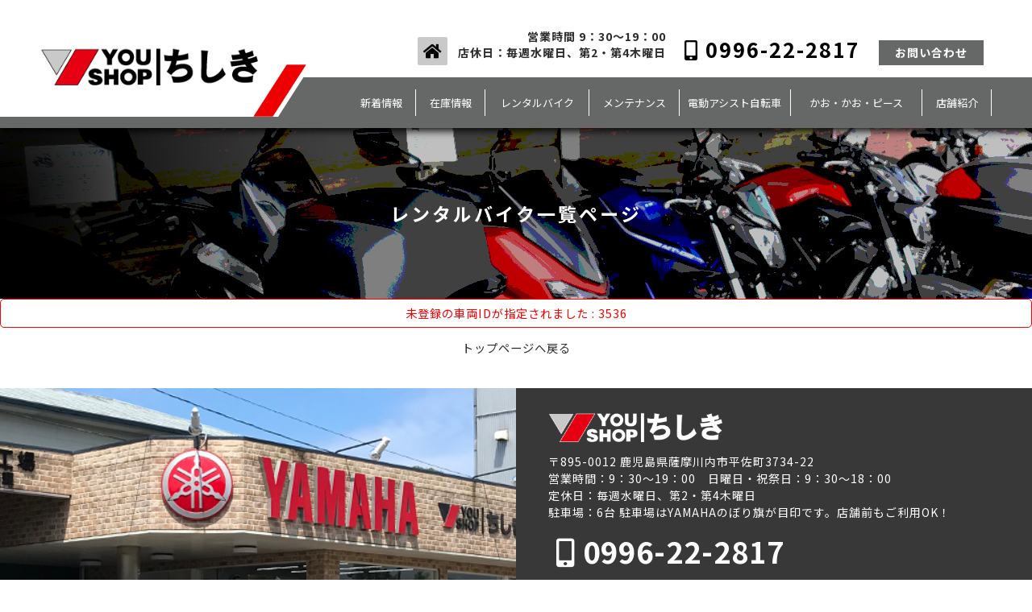

--- FILE ---
content_type: text/html; charset=UTF-8
request_url: https://ys-chishiki.com/booking-car/?vid=3536&ym=1617235200
body_size: 8985
content:
<!DOCTYPE html>
<html lang="ja">

<head>
    <meta charset="UTF-8">
    <meta name="viewport" content="width=device-width, initial-scale=1">
    <meta name="copyright" content="YOUSHOPちしき">
<meta name="description" content="北薩地区でヤマハバイク・オートバイのことなら、YOU SHOP ちしきへ。ユーショップちしきはヤマハスポーツバイク正規取扱店、ヤマハオフロードコンペティション正規取扱店、プレストオフィシャルショップ、電動自転車パス専門店です。"> 
<meta name="keywords" content="川内,バイク,オートバイ,YOU SHOP,ヤマハ,プレスト,ヤマハ逆車,海外モデル,スクーター,オフロードモデル,ユーショップちしき,YSちしき"> 
    <meta name="format-detection" content="telephone=no">
<link rel="icon" href="/img/favicon.ico">
<link rel="preconnect" href="https://fonts.gstatic.com">
<link href="https://fonts.googleapis.com/css2?family=Jost:ital,wght@0,100;0,200;0,300;0,400;0,500;0,600;0,700;0,800;0,900;1,100;1,200;1,300;1,400;1,500;1,600;1,700;1,800;1,900&family=Noto+Sans+JP:wght@100;300;400;500;700;900&display=swap" rel="stylesheet">
<link href="https://use.fontawesome.com/releases/v5.6.1/css/all.css" rel="stylesheet">

    

    <link rel="shortcut icon" href="https://ys-chishiki.com/wp-content/themes/mono-design/img/favicon.ico">
	  <link href="https://use.fontawesome.com/releases/v5.6.1/css/all.css" rel="stylesheet">
    <link href="/css/reset.css" rel="stylesheet" type="text/css" media="all" />
    <link href="/css/common.css" rel="stylesheet" type="text/css" />
    <link href="/css/style.css" rel="stylesheet" type="text/css" />
    
    <script src="//ajax.googleapis.com/ajax/libs/jquery/1.9.1/jquery.min.js"></script>
    <script type="text/javascript" src="/js/common.js"></script>
    <script type="text/javascript" src="/js/menu_fixed.js"></script>

<link rel="stylesheet" href="/wow/animate.css">
<script src="/wow/wow.js"></script>
<script>
    new WOW().init();
</script>
	<script>
 document.write('<link rel="stylesheet" href="css/style.css?ts=' + (new Date()).getTime() + '">');​
</script>
	
    
		<!-- All in One SEO 4.7.5.1 - aioseo.com -->
		<title>レンタルバイク一覧ページ | YOUSHOPちしきのホームページ</title>
		<meta name="robots" content="max-image-preview:large" />
		<link rel="canonical" href="https://ys-chishiki.com/booking-car/" />
		<meta name="generator" content="All in One SEO (AIOSEO) 4.7.5.1" />
		<meta property="og:locale" content="ja_JP" />
		<meta property="og:site_name" content="YOUSHOPちしきのホームページ | 鹿児島県薩摩川内市のバイクショップ＆電動自転車ヤマハパス専門店" />
		<meta property="og:type" content="article" />
		<meta property="og:title" content="レンタルバイク一覧ページ | YOUSHOPちしきのホームページ" />
		<meta property="og:url" content="https://ys-chishiki.com/booking-car/" />
		<meta property="article:published_time" content="2021-03-12T13:48:04+00:00" />
		<meta property="article:modified_time" content="2024-11-14T08:11:01+00:00" />
		<meta name="twitter:card" content="summary" />
		<meta name="twitter:title" content="レンタルバイク一覧ページ | YOUSHOPちしきのホームページ" />
		<meta name="google" content="nositelinkssearchbox" />
		<script type="application/ld+json" class="aioseo-schema">
			{"@context":"https:\/\/schema.org","@graph":[{"@type":"BreadcrumbList","@id":"https:\/\/ys-chishiki.com\/booking-car\/#breadcrumblist","itemListElement":[{"@type":"ListItem","@id":"https:\/\/ys-chishiki.com\/#listItem","position":1,"name":"\u5bb6","item":"https:\/\/ys-chishiki.com\/","nextItem":"https:\/\/ys-chishiki.com\/booking-car\/#listItem"},{"@type":"ListItem","@id":"https:\/\/ys-chishiki.com\/booking-car\/#listItem","position":2,"name":"\u30ec\u30f3\u30bf\u30eb\u30d0\u30a4\u30af\u4e00\u89a7\u30da\u30fc\u30b8","previousItem":"https:\/\/ys-chishiki.com\/#listItem"}]},{"@type":"Organization","@id":"https:\/\/ys-chishiki.com\/#organization","name":"YOUSHOP\u3061\u3057\u304d","description":"\u9e7f\u5150\u5cf6\u770c\u85a9\u6469\u5ddd\u5185\u5e02\u306e\u30d0\u30a4\u30af\u30b7\u30e7\u30c3\u30d7\uff06\u96fb\u52d5\u81ea\u8ee2\u8eca\u30e4\u30de\u30cf\u30d1\u30b9\u5c02\u9580\u5e97","url":"https:\/\/ys-chishiki.com\/","logo":{"@type":"ImageObject","url":"https:\/\/ys-chishiki.com\/wp-content\/uploads\/2021\/04\/logo.png","@id":"https:\/\/ys-chishiki.com\/booking-car\/#organizationLogo","width":321,"height":55},"image":{"@id":"https:\/\/ys-chishiki.com\/booking-car\/#organizationLogo"}},{"@type":"WebPage","@id":"https:\/\/ys-chishiki.com\/booking-car\/#webpage","url":"https:\/\/ys-chishiki.com\/booking-car\/","name":"\u30ec\u30f3\u30bf\u30eb\u30d0\u30a4\u30af\u4e00\u89a7\u30da\u30fc\u30b8 | YOUSHOP\u3061\u3057\u304d\u306e\u30db\u30fc\u30e0\u30da\u30fc\u30b8","inLanguage":"ja","isPartOf":{"@id":"https:\/\/ys-chishiki.com\/#website"},"breadcrumb":{"@id":"https:\/\/ys-chishiki.com\/booking-car\/#breadcrumblist"},"datePublished":"2021-03-12T22:48:04+09:00","dateModified":"2024-11-14T17:11:01+09:00"},{"@type":"WebSite","@id":"https:\/\/ys-chishiki.com\/#website","url":"https:\/\/ys-chishiki.com\/","name":"YOUSHOP\u3061\u3057\u304d\u306e\u30db\u30fc\u30e0\u30da\u30fc\u30b8","description":"\u9e7f\u5150\u5cf6\u770c\u85a9\u6469\u5ddd\u5185\u5e02\u306e\u30d0\u30a4\u30af\u30b7\u30e7\u30c3\u30d7\uff06\u96fb\u52d5\u81ea\u8ee2\u8eca\u30e4\u30de\u30cf\u30d1\u30b9\u5c02\u9580\u5e97","inLanguage":"ja","publisher":{"@id":"https:\/\/ys-chishiki.com\/#organization"}}]}
		</script>
		<!-- All in One SEO -->

<link rel='dns-prefetch' href='//cdnjs.cloudflare.com' />
<link rel='dns-prefetch' href='//s.w.org' />
		<script type="text/javascript">
			window._wpemojiSettings = {"baseUrl":"https:\/\/s.w.org\/images\/core\/emoji\/13.0.1\/72x72\/","ext":".png","svgUrl":"https:\/\/s.w.org\/images\/core\/emoji\/13.0.1\/svg\/","svgExt":".svg","source":{"concatemoji":"https:\/\/ys-chishiki.com\/wp-includes\/js\/wp-emoji-release.min.js?ver=5.7.1"}};
			!function(e,a,t){var n,r,o,i=a.createElement("canvas"),p=i.getContext&&i.getContext("2d");function s(e,t){var a=String.fromCharCode;p.clearRect(0,0,i.width,i.height),p.fillText(a.apply(this,e),0,0);e=i.toDataURL();return p.clearRect(0,0,i.width,i.height),p.fillText(a.apply(this,t),0,0),e===i.toDataURL()}function c(e){var t=a.createElement("script");t.src=e,t.defer=t.type="text/javascript",a.getElementsByTagName("head")[0].appendChild(t)}for(o=Array("flag","emoji"),t.supports={everything:!0,everythingExceptFlag:!0},r=0;r<o.length;r++)t.supports[o[r]]=function(e){if(!p||!p.fillText)return!1;switch(p.textBaseline="top",p.font="600 32px Arial",e){case"flag":return s([127987,65039,8205,9895,65039],[127987,65039,8203,9895,65039])?!1:!s([55356,56826,55356,56819],[55356,56826,8203,55356,56819])&&!s([55356,57332,56128,56423,56128,56418,56128,56421,56128,56430,56128,56423,56128,56447],[55356,57332,8203,56128,56423,8203,56128,56418,8203,56128,56421,8203,56128,56430,8203,56128,56423,8203,56128,56447]);case"emoji":return!s([55357,56424,8205,55356,57212],[55357,56424,8203,55356,57212])}return!1}(o[r]),t.supports.everything=t.supports.everything&&t.supports[o[r]],"flag"!==o[r]&&(t.supports.everythingExceptFlag=t.supports.everythingExceptFlag&&t.supports[o[r]]);t.supports.everythingExceptFlag=t.supports.everythingExceptFlag&&!t.supports.flag,t.DOMReady=!1,t.readyCallback=function(){t.DOMReady=!0},t.supports.everything||(n=function(){t.readyCallback()},a.addEventListener?(a.addEventListener("DOMContentLoaded",n,!1),e.addEventListener("load",n,!1)):(e.attachEvent("onload",n),a.attachEvent("onreadystatechange",function(){"complete"===a.readyState&&t.readyCallback()})),(n=t.source||{}).concatemoji?c(n.concatemoji):n.wpemoji&&n.twemoji&&(c(n.twemoji),c(n.wpemoji)))}(window,document,window._wpemojiSettings);
		</script>
		<style type="text/css">
img.wp-smiley,
img.emoji {
	display: inline !important;
	border: none !important;
	box-shadow: none !important;
	height: 1em !important;
	width: 1em !important;
	margin: 0 .07em !important;
	vertical-align: -0.1em !important;
	background: none !important;
	padding: 0 !important;
}
</style>
	<link rel='stylesheet' id='booking-car-css'  href='https://ys-chishiki.com/wp-content/plugins/mts-car-booking/src/MTSCarBooking/css/mtsrcb-booking-car.css?ver=5.7.1' type='text/css' media='all' />
<link rel='stylesheet' id='wp-block-library-css'  href='https://ys-chishiki.com/wp-includes/css/dist/block-library/style.min.css?ver=5.7.1' type='text/css' media='all' />
<link rel='stylesheet' id='biz-cal-style-css'  href='https://ys-chishiki.com/wp-content/plugins/biz-calendar/biz-cal.css?ver=2.2.0' type='text/css' media='all' />
<link rel='stylesheet' id='dashicons-css'  href='https://ys-chishiki.com/wp-includes/css/dashicons.min.css?ver=5.7.1' type='text/css' media='all' />
<link rel='stylesheet' id='to-top-css'  href='https://ys-chishiki.com/wp-content/plugins/to-top/public/css/to-top-public.css?ver=2.3' type='text/css' media='all' />
<link rel='stylesheet' id='fancybox-css'  href='https://ys-chishiki.com/wp-content/plugins/easy-fancybox/fancybox/1.5.4/jquery.fancybox.min.css?ver=5.7.1' type='text/css' media='screen' />
<script type='text/javascript' src='https://ys-chishiki.com/wp-includes/js/jquery/jquery.min.js?ver=3.5.1' id='jquery-core-js'></script>
<script type='text/javascript' src='https://ys-chishiki.com/wp-includes/js/jquery/jquery-migrate.min.js?ver=3.3.2' id='jquery-migrate-js'></script>
<script type='text/javascript' id='booking-car-js-extra'>
/* <![CDATA[ */
var localform = {"dateFormat":"Y\u5e74n\u6708j\u65e5 (D)","yearMonthFormat":"Y\u5e74n\u6708","week":["\u65e5","\u6708","\u706b","\u6c34","\u6728","\u91d1","\u571f"],"monthF":[],"monthM":[],"lang":"ja","ajaxurl":"https:\/\/ys-chishiki.com\/wp-admin\/admin-ajax.php","nonce":"f8079d9c18"};
/* ]]> */
</script>
<script type='text/javascript' src='https://ys-chishiki.com/wp-content/plugins/mts-car-booking/src/MTSCarBooking/js/booking-car.js?ver=5.7.1' id='booking-car-js'></script>
<script type='text/javascript' id='mts_assistance-js-before'>
var zipApiKey = '';
</script>
<script type='text/javascript' src='https://ys-chishiki.com/wp-content/plugins/mts-car-booking/src/MTSCarBooking/js/mts-assistance.js?ver=5.7.1' id='mts_assistance-js'></script>
<script type='text/javascript' id='biz-cal-script-js-extra'>
/* <![CDATA[ */
var bizcalOptions = {"holiday_title":"\u5e97\u4f11\u65e5","wed":"on","temp_holidays":"2021-05-01\r\n2021-05-02\r\n2021-05-03\r\n2021-05-04\r\n2021-05-05\r\n2021-07-04\r\n2021-08-12\r\n\r\n2021-08-13\r\n2021-08-14\r\n2021-08-15\r\n2021-10-31\r\n2021-11-23\r\n2021-12-30\r\n2021-12-31\r\n2022-01-01\r\n2022-01-02\r\n2022-01-03\r\n2022-01-18\r\n2022-04-09\r\n2022-05-01\r\n2022-05-02\r\n2022-05-03\r\n2022-05-04\r\n2022-05-05\r\n2023-05-06\r\n2023-05-07\r\n2022-08-13\r\n2022-08-14\r\n2022-08-15\r\n2022-08-16\r\n2022-08-17\r\n2022-09-18\r\n2022-10-08\r\n2022-10-09\r\n2022-11-06\r\n2022-12-06\r\n2022-12-18\r\n2022-12-29\r\n2022-12-30\r\n2022-12-31\r\n2023-01-01\r\n2023-01-02\r\n2023-01-03\r\n2023-02-23\r\n2023-04-08\r\n2023-05-04\r\n2023-05-05\r\n2023-05-06\r\n2023-05-07\r\n2023-06-22\r\n2023-06-29\r\n2023-08-13\r\n2023-08-14\r\n2023-08-15\r\n2023-10-08\r\n2023-10-19\r\n2023-10-26\r\n2023-11-02\r\n2023-11-05\r\n2023-12-01\r\n2023-12-02\r\n2023-12-29\r\n2023-12-30\r\n2023-12-31\r\n2024-01-01\r\n2024-01-02\r\n2024-01-03\r\n2024-01-04\r\n2024-04-21\r\n2024-05-02\r\n2024-05-03\r\n2024-05-04\r\n2024-05-05\r\n2024-05-06\r\n2024-07-11\r\n2024-07-25\r\n2024-08-13\r\n2024-08-08\r\n2024-08-15\r\n2024-08-16\r\n2024-08-12\r\n2024-08-13\r\n2024-08-15\r\n2024-08-16\r\n2024-08-22\r\n2024-09-12\r\n2024-09-26\r\n2024-10-06\r\n2024-10-10\r\n2024-10-24\r\n2024-11-14\r\n2024-11-17\r\n2024-11-28\r\n2024-12-12\r\n2024-12-29\r\n2024-12-30\r\n2024-12-31\r\n2025-01-02\r\n2025-01-03\r\n2025-01-04\r\n2025-01-23\r\n2025-02-13\r\n2025-02-27\r\n2025-03-13\r\n2025-03-27\r\n2025-04-10\r\n2025-04-13\r\n2025-04-24\r\n2025-05-01\r\n2025-05-02\r\n2025-05-03\r\n2025-05-04\r\n2025-05-05\r\n2025-05-06\r\n2025-05-22\r\n2025-06-01\r\n2025-06-12\r\n2025-06-26\r\n2025-07-10\r\n2025-07-24\r\n2025-08-14\r\n2025-08-15\r\n2025-08-16\r\n2025-08-28\r\n2025-09-11\r\n2025-09-25\r\n2025-10-05\r\n2025-10-09\r\n2025-10-23\r\n2025-11-13\r\n2025-11-16\r\n2025-11-27\r\n2025-12-11\r\n2025-12-29\r\n2025-12-30\r\n2025-12-31\r\n2026-01-01\r\n2026-01-02\r\n2026-01-03\r\n2026-01-04\r\n2026-01-22\r\n2026-02-12\r\n2026-02-26\r\n2026-03-12\r\n2026-03-26\r\n\r\n\r\n","temp_weekdays":"2021-08-11\r\n2022-01-05\r\n2022-12-28\r\n2023-01-04\r\n2023-12-27\r\n2025-03-27\r\n2025-04-30\r\n2025-05-07\r\n2026-01-07","eventday_title":"\u4e88\u7d04\u6574\u5099\u65e5","eventday_url":"","eventdays":"2021-04-08 \r\n2021-04-15\r\n2021-04-22\r\n2021-04-29\r\n2021-05-06\r\n2021-05-13\r\n2021-05-20\r\n2021-05-27\r\n2021-06-03\r\n2021-06-10\r\n2021-06-17\r\n2021-06-24\r\n2021-07-01\r\n2021-07-08\r\n2021-07-15\r\n2021-07-22\r\n2021-07-29\r\n2021-08-05\r\n\r\n2021-08-19\r\n2021-08-26\r\n2021-09-02\r\n2021-09-09\r\n2021-09-16\r\n2021-09-23\r\n2021-09-30\r\n2021-10-07\r\n2021-10-14\r\n2021-10-21\r\n2021-10-28\r\n2021-11-04\r\n2021-11-11\r\n2021-11-18\r\n2021-11-25\r\n2021-12-02\r\n2021-12-09\r\n2021-12-16\r\n2021-12-23\r\n2022-01-06\r\n2022-01-13\r\n2022-01-20\r\n2022-01-27\r\n2022-02-03\r\n2022-02-10\r\n2022-02-17\r\n2022-02-24\r\n2022-03-03\r\n2022-03-10\r\n2022-03-17\r\n2022-03-24\r\n2022-03-31\r\n2022-04-07\r\n2022-04-14\r\n2022-04-21\r\n2022-04-28\r\n2022-05-01\r\n2022-05-02\r\n2022-05-12\r\n2022-05-19\r\n2022-05-26\r\n2022-06-02\r\n2022-06-09\r\n2022-06-16\r\n2022-06-23\r\n2022-06-30\r\n2022-07-07\r\n2022-07-14\r\n2022-07-21\r\n2022-07-28\r\n2022-08-04\r\n2022-08-11\r\n2022-08-18\r\n2022-08-25\r\n2022-09-01\r\n2022-09-08\r\n2022-09-15\r\n2022-09-22\r\n2022-09-29\r\n2022-10-06\r\n2022-10-13\r\n2022-10-20\r\n2022-10-27\r\n2022-11-03\r\n2022-11-10\r\n2022-11-17\r\n2022-11-24\r\n2022-12-01\r\n2022-12-08\r\n2022-12-15\r\n2022-12-22\r\n2023-01-12\r\n2023-01-19\r\n2023-01-26\r\n2023-02-02\r\n2023-02-09\r\n2023-02-16\r\n2023-03-02\r\n2023-03-09\r\n2023-03-16\r\n2023-03-23\r\n2023-03-30\r\n2023-04-06\r\n2023-04-13\r\n2023-04-20\r\n2023-04-27\r\n2023-05-11\r\n2023-05-18\r\n2023-05-25\r\n2023-06-01\r\n2023-06-08\r\n2023-06-15\r\n2023-07-06\r\n2023-07-13\r\n2023-07-20\r\n2023-07-27\r\n2023-08-03\r\n2023-08-10\r\n2023-08-17\r\n2023-08-24\r\n2023-08-31\r\n2023-09-07\r\n2023-09-14\r\n2023-09-21\r\n2023-09-28\r\n2023-10-05\r\n2023-10-12\r\n2023-11-09\r\n2023-11-16\r\n2023-11-23\r\n2023-11-30\r\n2023-12-07\r\n2023-12-14\r\n2023-12-21\r\n2023-12-28\r\n2024-01-11\r\n2024-01-18\r\n2024-01-25\r\n2024-02-01\r\n2024-02-08\r\n2024-02-15\r\n2024-02-22\r\n2024-02-29\r\n2024-03-07\r\n2024-03-14\r\n2024-03-21\r\n2024-03-28\r\n2024-04-04\r\n2024-04-11\r\n2024-04-18\r\n2024-04-25\r\n2024-05-09\r\n2024-05-16\r\n2024-05-23\r\n2024-05-30\r\n2024-06-06\r\n2024-06-13\r\n2024-06-20\r\n2024-06-27\r\n2024-07-04\r\n2024-07-18\r\n2024-08-01\r\n2024-08-29\r\n2024-09-05\r\n2024-09-19\r\n2024-10-03\r\n2024-10-17\r\n2024-10-31\r\n2024-11-07\r\n2024-11-21\r\n2024-12-05\r\n2024-12-19\r\n2025-01-16\r\n2025-01-30\r\n2025-02-06\r\n2025-02-20\r\n2025-03-06\r\n2025-03-20\r\n2025-03-27\r\n2025-04-03\r\n2025-04-17\r\n2025-05-15\r\n2025-05-29\r\n2025-06-05\r\n2025-06-19\r\n2025-07-03\r\n2025-07-17\r\n2025-07-31\r\n2025-08-07\r\n2025-08-21\r\n2025-09-04\r\n2025-09-18\r\n2025-10-02\r\n2025-10-16\r\n2025-10-30\r\n2025-11-06\r\n2025-11-20\r\n2025-12-04\r\n2025-12-18\r\n2026-01-08\r\n2026-01-15\r\n2026-01-29\r\n2026-02-05\r\n2026-02-19\r\n2026-03-05\r\n2026-03-19","month_limit":"\u5e74\u5ea6\u5185","nextmonthlimit":"12","prevmonthlimit":"12","plugindir":"https:\/\/ys-chishiki.com\/wp-content\/plugins\/biz-calendar\/","national_holiday":""};
/* ]]> */
</script>
<script type='text/javascript' src='https://ys-chishiki.com/wp-content/plugins/biz-calendar/calendar.js?ver=2.2.0' id='biz-cal-script-js'></script>
<script type='text/javascript' id='to-top-js-extra'>
/* <![CDATA[ */
var to_top_options = {"scroll_offset":"100","icon_opacity":"90","style":"icon","icon_type":"dashicons-arrow-up-alt2","icon_color":"#ffffff","icon_bg_color":"#0a0000","icon_size":"50","border_radius":"0","image":"http:\/\/ys-chishiki.com\/wp-content\/plugins\/to-top\/admin\/images\/default.png","image_width":"65","image_alt":"","location":"bottom-right","margin_x":"20","margin_y":"20","show_on_admin":"0","enable_autohide":"0","autohide_time":"2","enable_hide_small_device":"0","small_device_max_width":"640","reset":"0"};
/* ]]> */
</script>
<script async type='text/javascript' src='https://ys-chishiki.com/wp-content/plugins/to-top/public/js/to-top-public.js?ver=2.3' id='to-top-js'></script>
<script type='text/javascript' src='//cdnjs.cloudflare.com/ajax/libs/jquery-easing/1.4.1/jquery.easing.min.js?ver=5.7.1' id='jquery-easing-js'></script>
<link rel="https://api.w.org/" href="https://ys-chishiki.com/wp-json/" /><link rel="alternate" type="application/json" href="https://ys-chishiki.com/wp-json/wp/v2/pages/2796" /><link rel="EditURI" type="application/rsd+xml" title="RSD" href="https://ys-chishiki.com/xmlrpc.php?rsd" />
<link rel="wlwmanifest" type="application/wlwmanifest+xml" href="https://ys-chishiki.com/wp-includes/wlwmanifest.xml" /> 
<meta name="generator" content="WordPress 5.7.1" />
<link rel='shortlink' href='https://ys-chishiki.com/?p=2796' />
<link rel="alternate" type="application/json+oembed" href="https://ys-chishiki.com/wp-json/oembed/1.0/embed?url=https%3A%2F%2Fys-chishiki.com%2Fbooking-car%2F" />
<link rel="alternate" type="text/xml+oembed" href="https://ys-chishiki.com/wp-json/oembed/1.0/embed?url=https%3A%2F%2Fys-chishiki.com%2Fbooking-car%2F&#038;format=xml" />
<link rel="icon" href="https://ys-chishiki.com/wp-content/uploads/2021/04/favicon.ico" sizes="32x32" />
<link rel="icon" href="https://ys-chishiki.com/wp-content/uploads/2021/04/favicon.ico" sizes="192x192" />
<link rel="apple-touch-icon" href="https://ys-chishiki.com/wp-content/uploads/2021/04/favicon.ico" />
<meta name="msapplication-TileImage" content="https://ys-chishiki.com/wp-content/uploads/2021/04/favicon.ico" />
<!-- To Top Custom CSS --><style type='text/css'>#to_top_scrollup {font-size: 50px; width: 50px; height: 50px;background-color: #0a0000;-webkit-border-radius: 0%; -moz-border-radius: 0%; border-radius: 0%;opacity: 0.9;}</style>	
	
</head>

<body>


<div id="wrap">

        <header>
		    <div class="top">
		        <div class="logo">
                    <h1>
                    <a href="/"><img src="/img/common/logo.png" alt="YOU SHOPちしき"></a>
                    </h1>
                    <div class="rline"></div>
                </div>
                <div class="contact">
          <span><a href="/"><i class="fas fa-home"></i></a></span>
					<span>営業時間 9：30～19：00<br/>店休日：毎週水曜日、第2・第4木曜日</span>
					<span><a href="tel:0996-22-2817"><i class="fas fa-mobile-alt"></i> 0996-22-2817</a></span>
          <span><a href="/contact/">お問い合わせ</a></span>
				</div><!-- /.contact -->
		    </div><!-- /.top -->

            <div class="menu">
				<div class="inner">
                    <nav>
                      <ul>
						  <li><a href="/news/">新着情報</a></li>
                          <li><a href="/special/">在庫情報</a></li>
						  <li><a href="/rental_bike/">レンタルバイク</a></li>
                          <li><a href="/maintenance/">メンテナンス</a></li>
                          <li><a href="/electric_bicycle/">電動アシスト自転車</a></li>
						  <li><a href="/blog/">かお・かお・ピース</a></li>
                          <li><a href="/shop/">店舗紹介</a></li>
						  <li><a href="/contact/">お問い合わせ</a></li>
                      </ul>
                    </nav>
                </div><!-- /.inner -->
            </div><!--/.menu-->
			<div class="sp_nav"></div>
	    </header>

                        <div class="content_title bg_booking-car">
            <div class="inner">
                <h2>レンタルバイク一覧ページ</h2>
            </div><!-- /.inner -->
        </div><!-- /.content_title -->
        
	<main>
				
			        <div id="mtsrcb-form-abort">
<div id="mts-message-pane" class="error">未登録の車両IDが指定されました : 3536</div>
<div id="mtsrcb-abort-text"><a href="https://ys-chishiki.com">トップページへ戻る</a></div>        </div>


		
			</main>

<footer>
    <div class="shop_info">
        <div class="map">
			<img src="/img/common/footer_shop_img3.png" alt="ＹＯＵ ＳＨＯＰ ちしき">
        </div><!-- /.map -->
        <div class="txt">

            <img src="/img/common/footer_logo.png" alt="ＹＯＵ ＳＨＯＰ ちしき">
            <p>〒895-0012 鹿児島県薩摩川内市平佐町3734-22</p>
			<p>営業時間：9：30～19：00　日曜日・祝祭日：9：30～18：00</p>

			<p>定休日：毎週水曜日、第2・第4木曜日</p>
			<p>駐車場：6台 駐車場はYAMAHAのぼり旗が目印です。店舗前もご利用OK！</p>
			<p class="footer_contact_tel"><i class="fas fa-mobile-alt"></i> <a href="tel:0996222817">0996-22-2817</a></p>
			<a href="/contact/"><p class="footer_contact_btn">お問い合わせ</p></a>
			<h4>［営業時間等について］</h4>
			<p class="shop_info_precautions">※営業日や休業日につきましては、店頭に営業カレンダーを掲示すると共にHPやSNSでもお知らせする予定です。</p>
<h4>［修理、点検等の整備受付について］</h4>
<p class="shop_info_precautions">木曜日は予定整備業務とさせていただきます。当日の整備受付は対応できません。ただし緊急を要する場合はこの限りではありません。また、修理や点検整備につきましては、可能な限り来店希望をお電話でご連絡いただけると助かります。<br>感染拡大防止や待ち時間の解消等にご協力賜ります様お願い申し上げます。</p>
        </div><!-- /.txt -->
    </div><!-- /.shop_info -->
	<div class="map">
    <iframe src="https://www.google.com/maps/embed?pb=!1m14!1m8!1m3!1d6780.368503738709!2d130.319393!3d31.819975000000003!3m2!1i1024!2i768!4f13.1!3m3!1m2!1s0x0%3A0x0!2zMzHCsDQ5JzExLjkiTiAxMzDCsDE5JzA5LjgiRQ!5e0!3m2!1sja!2sus!4v1581425834965!5m2!1sja!2sus" width="100%" height="350" frameborder="0" style="border:0;" allowfullscreen=""></iframe>
	</div>
    <div class="bottom">
        <div class="snav">
            <ul>
						  <li><a href="/news/">新着情報</a></li>
                          <li><a href="/special/">在庫情報</a></li>
						  <li><a href="/rental_bike/">レンタルバイク</a></li>
                          <li><a href="/maintenance/">メンテナンス</a></li>
				<li><a href="/electric_bicycle/">電動アシスト自転車</a></li>
						  <li><a href="/blog/">かお・かお・ピース</a></li>
                          <li><a href="/shop/">店舗紹介</a></li>
				<li><a href="/privacy/">プライバシーポリシー</a></li>
				<li><a href="/low/">特定商取引</a></li>
            </ul>
        </div><!-- /.snav -->
    </div><!-- /.bottom -->
	<div class="copyright">
		<img src="/img/common/footer_logo.png" alt="ＹＯＵ ＳＨＯＰ ちしき">
		        <div class="cr">
            Copyright©2025 YOU SHOP CHISHIKI CO., LTD. JAPAN All rights reserved.
        </div><!-- /.cr -->
	</div>

</footer>

</div>
<!-- /#wrap -->


<span aria-hidden="true" id="to_top_scrollup" class="dashicons dashicons-arrow-up-alt2"><span class="screen-reader-text">上にスクロール</span></span><script type='text/javascript' src='https://ys-chishiki.com/wp-content/plugins/easy-fancybox/fancybox/1.5.4/jquery.fancybox.min.js?ver=5.7.1' id='jquery-fancybox-js'></script>
<script type='text/javascript' id='jquery-fancybox-js-after'>
var fb_timeout, fb_opts={'autoScale':true,'showCloseButton':true,'margin':20,'pixelRatio':'false','centerOnScroll':false,'enableEscapeButton':true,'overlayShow':true,'hideOnOverlayClick':true,'minVpHeight':320,'disableCoreLightbox':'true','enableBlockControls':'true','fancybox_openBlockControls':'true' };
if(typeof easy_fancybox_handler==='undefined'){
var easy_fancybox_handler=function(){
jQuery([".nolightbox","a.wp-block-file__button","a.pin-it-button","a[href*='pinterest.com\/pin\/create']","a[href*='facebook.com\/share']","a[href*='twitter.com\/share']"].join(',')).addClass('nofancybox');
jQuery('a.fancybox-close').on('click',function(e){e.preventDefault();jQuery.fancybox.close()});
/* IMG */
						var unlinkedImageBlocks=jQuery(".wp-block-image > img:not(.nofancybox,figure.nofancybox>img)");
						unlinkedImageBlocks.wrap(function() {
							var href = jQuery( this ).attr( "src" );
							return "<a href='" + href + "'></a>";
						});
var fb_IMG_select=jQuery('a[href*=".jpg" i]:not(.nofancybox,li.nofancybox>a,figure.nofancybox>a),area[href*=".jpg" i]:not(.nofancybox),a[href*=".jpeg" i]:not(.nofancybox,li.nofancybox>a,figure.nofancybox>a),area[href*=".jpeg" i]:not(.nofancybox),a[href*=".png" i]:not(.nofancybox,li.nofancybox>a,figure.nofancybox>a),area[href*=".png" i]:not(.nofancybox),a[href*=".webp" i]:not(.nofancybox,li.nofancybox>a,figure.nofancybox>a),area[href*=".webp" i]:not(.nofancybox)');
fb_IMG_select.addClass('fancybox image').attr('rel','gallery');
jQuery('a.fancybox,area.fancybox,.fancybox>a').each(function(){jQuery(this).fancybox(jQuery.extend(true,{},fb_opts,{'transition':'elastic','transitionIn':'elastic','easingIn':'easeOutBack','transitionOut':'elastic','easingOut':'easeInBack','opacity':false,'hideOnContentClick':false,'titleShow':true,'titlePosition':'over','titleFromAlt':true,'showNavArrows':true,'enableKeyboardNav':true,'cyclic':false,'mouseWheel':'true'}))});
};};
var easy_fancybox_auto=function(){setTimeout(function(){jQuery('a#fancybox-auto,#fancybox-auto>a').first().trigger('click')},1000);};
jQuery(easy_fancybox_handler);jQuery(document).on('post-load',easy_fancybox_handler);
jQuery(easy_fancybox_auto);
</script>
<script type='text/javascript' src='https://ys-chishiki.com/wp-content/plugins/easy-fancybox/vendor/jquery.mousewheel.min.js?ver=3.1.13' id='jquery-mousewheel-js'></script>
<script type='text/javascript' src='https://ys-chishiki.com/wp-includes/js/wp-embed.min.js?ver=5.7.1' id='wp-embed-js'></script>
				<script type="text/javascript">
					jQuery.noConflict();
					(
						function ( $ ) {
							$( function () {
								$( "area[href*=\\#],a[href*=\\#]:not([href=\\#]):not([href^='\\#tab']):not([href^='\\#quicktab']):not([href^='\\#pane'])" ).click( function () {
									if ( location.pathname.replace( /^\//, '' ) == this.pathname.replace( /^\//, '' ) && location.hostname == this.hostname ) {
										var target = $( this.hash );
										target = target.length ? target : $( '[name=' + this.hash.slice( 1 ) + ']' );
										if ( target.length ) {
											$( 'html,body' ).animate( {
												scrollTop: target.offset().top - 20											},900 , 'easeInQuint' );
											return false;
										}
									}
								} );
							} );
						}
					)( jQuery );
				</script>
			</body>
</html>


--- FILE ---
content_type: text/css
request_url: https://ys-chishiki.com/css/common.css
body_size: 837
content:
@charset "UTF-8";
/*-------------------------------
ディフォルト設定
---------------------------------*/
html {
  width: 100%; }

body {
  background: #fff;
  margin: 0px;
  padding: 0px;
  text-align: center;
  font-size: 0.9em;
  line-height: 1.4em;
  color: #2d2d2d;
  font-family: 'Noto Sans JP', sans-serif;
  letter-spacing: 1px; }

/*text link（サイト全体のメイン文字カラー）
-------------------------------- */
a:link {
  color: #2d2d2d;
  text-decoration: none; }

a:visited {
  color: #2d2d2d; }

a:hover {
  color: #2d2d2d; }

a:active {
  color: #2d2d2d; }

/*clear（属性解除）
------------------------*/
/*mb
------------------------*/
.mb10 {
  margin-bottom: 10px; }

.mb20 {
  margin-bottom: 20px; }

.mb30 {
  margin-bottom: 30px; }

.mb40 {
  margin-bottom: 40px; }

/*img
------------------------*/
* img {
  border: none;
  margin: 0px;
  padding: 0px;
  vertical-align: bottom;
  max-width: 100%;
  height: auto; }

* {
  box-sizing: border-box; }

input[type="submit"], input[type="button"] {
  border-radius: 0;
  -webkit-box-sizing: content-box;
  -webkit-appearance: button;
  appearance: button;
  border: none;
  box-sizing: border-box;
  cursor: pointer; }

input[type="submit"]::-webkit-search-decoration, input[type="button"]::-webkit-search-decoration {
  display: none; }

input[type="submit"]::focus, input[type="button"]::focus {
  outline-offset: -2px; }

select {
  -webkit-appearance: none;
  -moz-appearance: none;
  appearance: none;
  border: none;
  outline: none;
  background: transparent; }

button, input[type="submit"] {
  -webkit-appearance: none;
  -moz-appearance: none;
  appearance: none;
  padding: 0;
  border: none;
  outline: none;
  background: transparent; }

input[type="radio"] {
  display: none; }

input[type="radio"]:checked + label {
  background: #ff0000; }

.codiv_19_news {
  width: fit-content;
  margin: 30px auto 10px;
  padding: 10px 20px 11px;
  background: #fff;
  border: 2px solid #f00; }
  @media screen and (max-width: 640px) {
    .codiv_19_news {
      margin: 15px auto 10px;
      padding: 10px 10px 11px;
      border: 2px solid #f00; } }
  .codiv_19_news:hover {
    background: #f00;
    color: #fff;
    transition: all .5s; }
  .codiv_19_news a {
    color: #f00;
    width: auto;
    text-align: center;
    font-size: 24px;
    border-radius: 5px;
    font-weight: 700;
    line-height: 1.3; }
    @media screen and (max-width: 640px) {
      .codiv_19_news a {
        text-align: center;
        font-size: 16px; } }
    .codiv_19_news a:hover {
      color: #fff; }


--- FILE ---
content_type: text/css
request_url: https://ys-chishiki.com/css/style.css
body_size: 7118
content:
@charset "UTF-8";
/*---------------------------
wrap
----------------------------*/
#wrap {
  width: 100%;
  margin: 0px;
  padding: 0px;
  overflow-x: hidden; }
  @media only screen and (min-width: 641px) and (max-width: 768px) {
    #wrap {
      /*tablet*/
      overflow: hidden; } }
  @media screen and (max-width: 640px) {
    #wrap {
      /*sp*/
      overflow: hidden; } }

/*---------------------------
header
----------------------------*/
header {
  margin: 0px;
  padding: 0;
  font-size: 10px;
  text-align: left;
  background: #fff;
  position: relative;
  background: #fff;
  z-index: 10000; }
  @media screen and (max-width: 768px) {
    header {
      /*sp*/
      display: block;
      height: 70px;
      background: #505050; } }
  header .top {
    position: relative;
    max-width: 1200px;
    padding: 0px 10px;
    margin: auto;
    display: -webkit-flex;
    display: flex;
    flex-wrap: wrap;
    -webkit-justify-content: flex-end;
    justify-content: flex-end; }
    @media screen and (max-width: 768px) {
      header .top {
        /*sp*/
        width: 100%; } }
    header .top .logo {
      position: absolute;
      top: 0;
      left: 0;
      background: #fff;
      width: 305px;
      height: 125px;
      display: -webkit-flex;
      display: flex;
      flex-wrap: wrap;
      -webkit-justify-content: center;
      justify-content: flex-start;
      align-items: center;
      z-index: 100; }
      @media only screen and (min-width: 959px) and (max-width: 1199px) {
        header .top .logo {
          /*tablet*/
          width: 160px; } }
      @media only screen and (min-width: 768px) and (max-width: 958px) {
        header .top .logo {
          /*tablet*/
          width: 26%;
          height: 60px;
          padding: 0px 20px 0px 0px; } }
      @media screen and (min-width: 501px) and (max-width: 767px) {
        header .top .logo {
          /*sp*/
          width: 330px;
          height: 60px; } }
      @media screen and (max-width: 500px) {
        header .top .logo {
          /*sp*/
          width: 55%;
          height: 60px; } }
      header .top .logo img {
        width: 290px;
        height: auto;
        padding: 0px 10px; }
        @media only screen and (min-width: 501px) and (max-width: 768px) {
          header .top .logo img {
            /*sp*/
            width: 80%; } }
        @media screen and (max-width: 500px) {
          header .top .logo img {
            /*sp*/
            width: 90%; } }
      header .top .logo .rline {
        position: absolute;
        bottom: 0;
        right: -35px;
        display: block;
        width: 66px;
        height: 65px;
        z-index: 1000;
        background: url(../img/common/red_line.png) no-repeat center;
        background-size: 100% 100%; }
        @media only screen and (min-width: 641px) and (max-width: 768px) {
          header .top .logo .rline {
            /*tablet*/
            display: none; } }
        @media screen and (max-width: 768px) {
          header .top .logo .rline {
            /*sp*/
            display: block; } }
      header .top .logo::before {
        content: "";
        display: block;
        width: 1170px;
        height: 125px;
        position: absolute;
        top: 0;
        left: -1170px;
        background: #fff; }
        @media screen and (max-width: 768px) {
          header .top .logo::before {
            /*sp*/
            display: none; } }
      header .top .logo::after {
        content: "";
        display: block;
        width: 0;
        height: 0;
        border-style: solid;
        border-width: 125px 80px 0 0;
        border-color: #fff transparent transparent transparent;
        position: absolute;
        top: 0;
        right: -80px; }
        @media screen and (max-width: 768px) {
          header .top .logo::after {
            /*sp*/
            border-width: 60px 40px 0 0;
            right: -40px; } }
        @media only screen and (min-width: 769px) and (max-width: 958px) {
          header .top .logo::after {
            /*tablet*/
            display: none; } }
    header .top .contact {
      position: relative;
      width: 820px;
      margin-right: 0px;
      margin-left: auto;
      padding: 1.5em 0;
      background: #fff;
      text-align: end;
      z-index: 100; }
      header .top .contact p {
        position: absolute;
        font-size: 1.5em; }
      @media only screen and (min-width: 641px) and (max-width: 768px) {
        header .top .contact {
          /*tablet*/
          width: 70%; } }
      @media screen and (max-width: 768px) {
        header .top .contact {
          /*sp*/
          display: none; } }
      @media only screen and (min-width: 769px) and (max-width: 958px) {
        header .top .contact img {
          /*tablet*/
          width: 45%; } }
      header .top .contact span {
        display: inline-block;
        text-align: right;
        font-size: 1.4em;
        margin: 0px 10px; }
        @media only screen and (min-width: 769px) and (max-width: 958px) {
          header .top .contact span {
            /*tablet*/
            margin: 0px 5px; } }
        header .top .contact span:nth-of-type(1) {
          font-size: 2.0em;
          font-weight: bold;
          margin: -10px 0px 0px 0px;
          letter-spacing: 0px;
          border-radius: 2px;
          padding: 7px 7px 7px 7px;
          background-color: #c9c9ca; }
          @media only screen and (min-width: 769px) and (max-width: 958px) {
            header .top .contact span:nth-of-type(1) {
              /*tablet*/
              font-size: 15px;
              padding: 5px 7px; } }
          header .top .contact span:nth-of-type(1) a {
            color: #000000; }
            header .top .contact span:nth-of-type(1) a:hover {
              color: #fff;
              transition: all .5s; }
        header .top .contact span:nth-of-type(2) {
          font-size: 1.4em;
          font-weight: bold;
          letter-spacing: 1px; }
          @media only screen and (min-width: 769px) and (max-width: 958px) {
            header .top .contact span:nth-of-type(2) {
              /*tablet*/
              font-size: 12px;
              letter-spacing: 0px; } }
        header .top .contact span:nth-of-type(3) a {
          color: #000;
          font-weight: bold;
          font-size: 1.8em;
          vertical-align: bottom;
          letter-spacing: 2px; }
          @media only screen and (min-width: 769px) and (max-width: 958px) {
            header .top .contact span:nth-of-type(3) a {
              /*tablet*/
              font-size: 16px;
              letter-spacing: 1px; } }
          header .top .contact span:nth-of-type(3) a:hover {
            color: #333;
            transition: all .5s; }
        header .top .contact span:nth-of-type(4) {
          padding: 5px 20px 6px 20px;
          color: #fff;
          font-weight: bold;
          background-color: #666767; }
          header .top .contact span:nth-of-type(4) a {
            color: #fff; }
            header .top .contact span:nth-of-type(4) a:hover {
              color: #333;
              transition: all .5s; }
      header .top .contact .other_logo {
        position: absolute;
        top: 0;
        left: 0;
        padding-top: 0.5em;
        left: 30px; }
        header .top .contact .other_logo a {
          display: inline-block;
          vertical-align: middle; }
          header .top .contact .other_logo a:nth-of-type(1) img {
            width: 140px;
            height: auto;
            margin-right: 20px; }
            @media only screen and (min-width: 641px) and (max-width: 768px) {
              header .top .contact .other_logo a:nth-of-type(1) img {
                /*tablet*/
                width: 100px; } }
          header .top .contact .other_logo a:nth-of-type(2) img {
            width: 60px;
            height: auto; }
            @media only screen and (min-width: 641px) and (max-width: 768px) {
              header .top .contact .other_logo a:nth-of-type(2) img {
                /*tablet*/
                width: 45px; } }
  header .menu {
    background: #666767;
    padding: 10px 0px; }
    @media screen and (max-width: 768px) {
      header .menu {
        /*sp*/
        display: none;
        padding: 0px 0px;
        height: 100vh; } }
    header .menu .inner {
      max-width: 1200px;
      padding: 0px 10px; }
  header .sp_nav {
    display: none; }
    @media screen and (max-width: 768px) {
      header .sp_nav {
        /*sp*/
        display: block;
        width: auto;
        height: auto;
        /* background: url(../img/common/sp_nav_bg.png); */
        /* background-repeat: no-repeat; */
        /* background-size: 100%; */
        /* background-position: center center; */
        position: absolute;
        top: 25px;
        right: 25px; } }
    @media screen and (max-width: 768px) {
      header .sp_nav:after {
        content: "MENU";
        color: #505050;
        background: #ffffff;
        font-size: 16px;
        font-weight: 900;
        border: 1px solid #686868;
        padding: 12px 12px 11px; } }

/*---------------------------
nav
-----------------------------*/
nav {
  width: 860px;
  margin-left: auto;
  margin-right: 0px; }
  @media screen and (max-width: 768px) {
    nav {
      /*sp*/
      width: 100%;
      padding-top: 100px;
      margin-right: 0px; } }

nav ul {
  width: 100%;
  margin: 0 10px 0 auto;
  display: block;
  padding: 0px;
  margin: 0px;
  display: -webkit-flex;
  display: flex;
  flex-wrap: wrap;
  justify-content: flex-end;
  align-items: center; }
  @media only screen and (min-width: 769px) and (max-width: 1050px) {
    nav ul {
      width: 100%;
      max-width: 100%;
      display: block;
      text-align: center;
      justify-content: center;
      margin: 0 auto; } }
  @media screen and (max-width: 768px) {
    nav ul {
      /*sp*/
      padding: 0px; } }

nav li {
  width: 20%;
  list-style: none;
  display: inline-block;
  margin: 0px;
  letter-spacing: normal;
  font-size: 13px;
  border-right: 1px #fff solid;
  padding: 0px 0px 0px 0px;
  margin: 5px 0px; }
  @media only screen and (min-width: 769px) and (max-width: 958px) {
    nav li {
      /*tablet*/
      font-size: 12px; } }
  @media only screen and (min-width: 959px) and (max-width: 1199px) {
    nav li {
      /*tablet*/ } }
  @media screen and (max-width: 768px) {
    nav li {
      /*sp*/
      width: 100%;
      border-right: 0px #fff solid; } }
  nav li a {
    text-decoration: none;
    padding: 0.5em 0.5em;
    text-align: center;
    display: block;
    color: #fff; }
    @media screen and (max-width: 768px) {
      nav li a {
        /*sp*/
        display: block;
        padding: 1.0rem;
        font-size: 1.0rem;
        border-bottom: 1px solid #828080; } }
    nav li a:hover {
      color: #000;
      opacity: 0.5;
      transition: all .5s; }
      @media screen and (max-width: 768px) {
        nav li a:hover {
          /*sp*/
          border-radius: 0px; } }
    @media screen and (max-width: 768px) {
      nav li a.on {
        /*sp*/
        border-radius: 0px; } }
    nav li a:link, nav li a:visited {
      color: #fff; }
  nav li:nth-of-type(1) {
    width: 10%; }
    @media only screen and (min-width: 769px) and (max-width: 958px) {
      nav li:nth-of-type(1) {
        /*tablet*/
        border-left: 1px #fff solid; } }
    @media screen and (max-width: 768px) {
      nav li:nth-of-type(1) {
        /*sp*/
        width: 100%; } }
  nav li:nth-of-type(2) {
    width: 10%; }
    @media screen and (max-width: 768px) {
      nav li:nth-of-type(2) {
        /*sp*/
        width: 100%; } }
  nav li:nth-of-type(3) {
    width: 15%; }
    @media only screen and (min-width: 769px) and (max-width: 958px) {
      nav li:nth-of-type(3) {
        /*tablet*/
        width: 12%; } }
    @media screen and (max-width: 768px) {
      nav li:nth-of-type(3) {
        /*sp*/
        width: 100%; } }
  nav li:nth-of-type(4) {
    width: 13%; }
    @media only screen and (min-width: 769px) and (max-width: 958px) {
      nav li:nth-of-type(4) {
        /*tablet*/
        width: 11%; } }
    @media screen and (max-width: 768px) {
      nav li:nth-of-type(4) {
        /*sp*/
        width: 100%; } }
  nav li:nth-of-type(5) {
    width: 16%; }
    @media screen and (max-width: 768px) {
      nav li:nth-of-type(5) {
        /*sp*/
        width: 100%; } }
  nav li:nth-of-type(6) {
    width: 19%; }
    @media screen and (max-width: 768px) {
      nav li:nth-of-type(6) {
        /*sp*/
        width: 100%; } }
  nav li:nth-of-type(7) {
    width: 10%; }
    @media screen and (max-width: 768px) {
      nav li:nth-of-type(7) {
        /*sp*/
        width: 100%; } }
  @media screen and (min-width: 769px) {
    nav li:nth-of-type(8) {
      display: none; } }

/*---------------------------
footer
---------------------------*/
footer {
  width: 100%;
  margin: 0px;
  text-align: center;
  padding: 40px 0px 0px 0px; }
  @media screen and (max-width: 768px) {
    footer {
      /*sp*/
      padding: 0px 0px 0px 0px; } }
  footer .shop_info {
    background: #383838;
    display: -webkit-flex;
    display: flex;
    flex-wrap: wrap;
    -webkit-justify-content: space-between; }
    footer .shop_info .map {
      width: 50%;
      line-height: 1.0em; }
      @media screen and (max-width: 958px) {
        footer .shop_info .map {
          /*sp*/
          width: 100%;
          height: auto; } }
      footer .shop_info .map img {
        width: 100% !important;
        height: 500px;
        object-fit: cover; }
        @media screen and (max-width: 768px) {
          footer .shop_info .map img {
            /*sp*/
            width: 100%;
            height: auto; } }
    footer .shop_info .txt {
      position: relative;
      width: 50%;
      max-width: 600px;
      height: 500px;
      padding: 10px 20px 10px 40px;
      background: #383838;
      text-align: left;
      color: #fff;
      line-height: 1.5;
      margin: 0 auto 0 0; }
      @media only screen and (min-width: 641px) and (max-width: 958px) {
        footer .shop_info .txt {
          /*sp*/
          width: 80%;
          height: 100%;
          max-width: initial;
          margin: 20px auto; } }
      @media screen and (max-width: 768px) {
        footer .shop_info .txt {
          /*sp*/
          width: auto;
          height: 100%;
          margin: 0 auto;
          padding: 20px;
          text-align: center; } }
      footer .shop_info .txt img {
        width: 40%;
        margin: 20px 0px 0px 0px; }
        @media screen and (max-width: 958px) {
          footer .shop_info .txt img {
            /*sp*/
            width: auto; } }
      footer .shop_info .txt h2 {
        padding: 0px 0px 5px 0px;
        font-size: 1.4em;
        font-weight: bold;
        letter-spacing: 1.5px; }
      footer .shop_info .txt h4 {
        margin: 10px 0px 5px; }
      footer .shop_info .txt p {
        font-size: 14px; }
        footer .shop_info .txt p:nth-of-type(1) {
          margin-top: 1.0em; }
      footer .shop_info .txt ul {
        margin-bottom: 1.0em;
        list-style: none; }
      footer .shop_info .txt .footer_contact_tel {
        margin: 10px 0px 10px 10px;
        font-size: 2.5em;
        font-weight: bold; }
        @media screen and (max-width: 958px) {
          footer .shop_info .txt .footer_contact_tel {
            text-align: center; } }
        footer .shop_info .txt .footer_contact_tel a:link {
          color: #fff;
          text-decoration: none; }
      footer .shop_info .txt .footer_contact_btn {
        font-size: 1.5em;
        border: 2px #fff solid;
        padding: 5px 5px 5px 5px;
        text-align: center;
        width: 50%;
        background: #fff; }
        footer .shop_info .txt .footer_contact_btn:hover {
          color: #000;
          opacity: 0.5;
          transition: all .5s; }
        @media screen and (max-width: 958px) {
          footer .shop_info .txt .footer_contact_btn {
            /*sp*/
            width: 95%;
            margin: 0 auto;
            margin-bottom: 20px; } }
      footer .shop_info .txt p.shop_info_precautions {
        font-size: 12px; }
  footer .map {
    height: 350px; }
    @media screen and (max-width: 768px) {
      footer .map {
        /*sp*/
        height: auto; } }
  footer .bottom {
    background: #585858;
    color: #fff;
    padding: 1.5em 0; }
    @media screen and (max-width: 768px) {
      footer .bottom {
        /*sp*/
        padding: 0em; } }
    footer .bottom .snav {
      padding: 1.5em 0; }
      @media screen and (max-width: 768px) {
        footer .bottom .snav {
          /*sp*/
          display: none; } }
      footer .bottom .snav ul {
        list-style: none; }
        footer .bottom .snav ul li {
          display: inline-block;
          margin: 5px 3px;
          border-left: 1px solid #fff; }
          footer .bottom .snav ul li:last-child {
            border-radius: 1px solid #fff; }
          footer .bottom .snav ul li a {
            display: block;
            padding: 0px 5px 2px 7px;
            color: #fff;
            text-decoration: none; }
            footer .bottom .snav ul li a:hover {
              color: #333;
              transition: all .5s; }
    footer .bottom .cr {
      padding: 0.5em;
      color: #fff;
      text-align: center; }
      @media screen and (max-width: 768px) {
        footer .bottom .cr {
          /*sp*/
          font-size: 0.8rem;
          padding: 0em; } }
  footer .copyright {
    background-color: #232222;
    padding: 40px 0px 40px 0px;
    color: #fff; }
    footer .copyright .cr {
      margin: 20px 0px 0px 0px; }

/*----------------------
main
------------------------*/
main {
  width: 100%;
  display: block; }

/*---------------------------
common
-----------------------------*/
* .inner {
  max-width: 1200px;
  padding: 0px 10px;
  margin: 0 auto; }
  @media only screen and (min-width: 769px) and (max-width: 1170px) {
    * .inner {
      /*769px~1170px(inner1170pxの場合)*/
      width: 100%; } }
  @media only screen and (min-width: 641px) and (max-width: 768px) {
    * .inner {
      /*tablet*/
      max-width: 96%; } }
  @media screen and (max-width: 640px) {
    * .inner {
      /*sp*/
      max-width: 90%; } }
  * .inner.content {
    padding: 60px 0px; }
    @media screen and (max-width: 640px) {
      * .inner.content {
        /*sp*/
        padding: 30px 0px;
        width: 94%; } }

* {
  box-sizing: border-box; }

.is-fixed {
  position: fixed;
  top: 0;
  left: 0;
  z-index: 10000;
  width: 100%; }

* .row {
  display: -webkit-flex;
  display: flex;
  flex-wrap: wrap;
  -webkit-justify-content: space-between;
  justify-content: space-between; }

.pagetop {
  position: fixed;
  bottom: 10px;
  right: 10px;
  width: 58px;
  height: 58px;
  background: url(../img/common/pagetop_bg.png);
  background-repeat: no-repeat;
  background-size: 100%; }

.content_title {
  width: 100%;
  text-align: left;
  background: #2f2f2f; }
  .content_title.bg_shop {
    background: url(../img/shop/title_bg.png) no-repeat;
    background-size: cover; }
  .content_title .inner {
    padding: 90px 0px; }
    @media screen and (max-width: 640px) {
      .content_title .inner {
        /*sp*/
        padding: 30px 0px; } }
    .content_title .inner h2 {
      color: #fff;
      font-size: 1.6em;
      letter-spacing: 3px;
      line-height: 1.4;
      /* text-shadow: 0 0 6px #7e8ac6; */
      text-align: center;
      /* text-shadow: 3px 3px 5px #000;*/ }
      @media screen and (max-width: 640px) {
        .content_title .inner h2 {
          /*sp*/
          font-size: 1.3em;
          text-align: center; } }
      .content_title .inner h2 span {
        display: block;
        margin-left: 20px;
        font-size: 0.8em;
        padding: 15px 0px; }

h2.bar, h3.bar {
  font-size: 1.3em;
  letter-spacing: 10px;
  margin-bottom: 20px;
  padding-bottom: 20px;
  border-bottom: 1px solid #e0e0e0; }

div#privacy {
  margin: 50px 0px 0px 0px; }

h3.privacy {
  position: relative;
  border-bottom: 1px solid #ccc;
  padding: 20px 10px 10px 10px;
  font-size: 20px;
  font-weight: bold;
  text-align: left; }

h3.privacy::after {
  position: absolute;
  bottom: -1.2px;
  left: 0;
  z-index: 2;
  content: '';
  width: 20%;
  height: 2px;
  background-color: #244980;
  text-align: left; }

p.p_privacy {
  margin-bottom: 10px;
  padding: 15px 10px 15px 10px;
  text-align: left;
  line-height: 1.5;
  font-size: 16px; }

div#low {
  padding: 50px 0px;
  max-width: 1024px;
  margin: 0 auto 50px; }

table.table_2 {
  width: 100%;
  max-width: 100%;
  margin-bottom: 20px;
  text-align: left; }

table.table_2 td, th {
  padding: 20px 10px 20px 10px;
  line-height: 1.42857143;
  vertical-align: top;
  border-top: 1px solid #e2dbdb;
  font-size: 16px;
  text-align: left; }

table.table_2 th {
  background-color: #ef0000;
  color: #fff; }

tr.last_tr {
  border-bottom: 1px solid #e2dbdb; }

.group {
  border: solid 1px;
  padding: 10px 10px 10px 10px;
  width: 50%;
  text-align: center;
  margin: auto;
  transition: all .3s; }

.group:hover {
  color: #fff;
  background-color: #c10000;
  transition: all .5s; }

/*---------------------------
post
----------------------------*/
.post {
  text-align: left; }
  .post .inner {
    display: -webkit-flex;
    display: flex;
    flex-wrap: wrap;
    -webkit-justify-content: center;
    justify-content: center;
    margin-top: 5.0em;
    margin-bottom: 2.0em; }
    @media screen and (max-width: 640px) {
      .post .inner {
        margin-top: 20px; } }
    .post .inner .main {
      width: 70%; }
      @media screen and (max-width: 640px) {
        .post .inner .main {
          /*sp*/
          width: 100%;
          float: none;
          margin-bottom: 20px; } }
      .post .inner .main h2 {
        font-size: 1.4em;
        margin: 0px 0px 40px 0px;
        border-bottom: 1px solid #c3c3c3;
        padding: 0px 0px 10px 0px; }
        @media screen and (max-width: 640px) {
          .post .inner .main h2 {
            /*sp*/
            margin: 0px 0px 10px 0px; } }
      .post .inner .main .title {
        margin-bottom: 20px;
        padding: 10px;
        font-size: 1.4em;
        line-height: 1.2;
        background: #f5f5f5; }
      .post .inner .main .date {
        margin-bottom: 20px;
        padding-bottom: 20px;
        border-bottom: 1px solid #ccc; }
      .post .inner .main .text {
        word-wrap: break-word;
        overflow-wrap: break-word;
        line-height: 1.5;
        margin-bottom: 10px; }
        .post .inner .main .text img {
          margin-bottom: 1.0em; }
        .post .inner .main .text h1 {
          font-size: 24px; }
          @media screen and (max-width: 640px) {
            .post .inner .main .text h1 {
              /*sp*/
              font-size: 20px; } }
        .post .inner .main .text h2 {
          font-size: 20px; }
          @media screen and (max-width: 640px) {
            .post .inner .main .text h2 {
              /*sp*/
              font-size: 18px; } }
        .post .inner .main .text h3 {
          font-size: 18px; }
          @media screen and (max-width: 640px) {
            .post .inner .main .text h3 {
              /*sp*/
              font-size: 16px; } }
        .post .inner .main .text h4 {
          font-size: 16px; }
          @media screen and (max-width: 640px) {
            .post .inner .main .text h4 {
              /*sp*/
              font-size: 14px; } }
        .post .inner .main .text p {
          font-size: 16px;
          margin-bottom: 1.0em; }
      .post .inner .main .bottom_nav {
        width: 100%;
        padding-top: 2.0em;
        display: -webkit-flex;
        display: flex;
        -webkit-justify-content: center;
        justify-content: center; }
        .post .inner .main .bottom_nav .prev, .post .inner .main .bottom_nav .next {
          width: 50%;
          padding: 2.0em 0; }
        .post .inner .main .bottom_nav .prev {
          padding-bottom: 5px;
          text-align: left;
          font-size: 1.2em; }
          .post .inner .main .bottom_nav .prev a:visited {
            color: #000; }
          .post .inner .main .bottom_nav .prev a:link {
            color: #ef0000;
            text-decoration: none;
            font-weight: bold;
            padding-bottom: 5px; }
          .post .inner .main .bottom_nav .prev a {
            display: inline-block;
            position: relative;
            text-decoration: none; }
          .post .inner .main .bottom_nav .prev a::after {
            position: absolute;
            content: '';
            bottom: 0;
            left: 0;
            width: 0;
            height: 2px;
            background: #ef0000;
            transition: all 0.3s ease 0s; }
          .post .inner .main .bottom_nav .prev a:hover {
            cursor: pointer; }
          .post .inner .main .bottom_nav .prev a:hover::after {
            width: 100%; }
          @media screen and (max-width: 768px) {
            .post .inner .main .bottom_nav .prev {
              /*sp*/
              font-size: 1em;
              line-height: 1.35; } }
        .post .inner .main .bottom_nav .next {
          padding-bottom: 5px;
          text-align: right;
          font-size: 1.2em; }
          .post .inner .main .bottom_nav .next a:visited {
            color: #000;
            font-size: 1.2em; }
          .post .inner .main .bottom_nav .next a:link {
            color: #ef0000;
            text-decoration: none;
            font-weight: bold;
            padding-bottom: 5px; }
          .post .inner .main .bottom_nav .next a {
            display: inline-block;
            position: relative;
            text-decoration: none; }
          .post .inner .main .bottom_nav .next a::after {
            position: absolute;
            content: '';
            bottom: 0;
            left: 0;
            width: 0;
            height: 2px;
            background: #ef0000;
            transition: all 0.3s ease 0s; }
          .post .inner .main .bottom_nav .next a:hover {
            cursor: pointer; }
          .post .inner .main .bottom_nav .next a:hover::after {
            width: 100%; }
          @media screen and (max-width: 768px) {
            .post .inner .main .bottom_nav .next {
              /*sp*/
              font-size: 1em;
              line-height: 1.35; } }
      .post .inner .main .box {
        margin-bottom: 20px;
        padding-bottom: 10px;
        border-bottom: 1px dashed #ccc; }
        .post .inner .main .box .blog_list .img {
          width: 15%;
          display: inline-block; }
          @media screen and (max-width: 640px) {
            .post .inner .main .box .blog_list .img {
              /*sp*/
              width: 100%;
              margin: 0 auto;
              max-width: fit-content; } }
          .post .inner .main .box .blog_list .img img {
            width: 100%;
            height: 100px;
            object-fit: cover; }
        .post .inner .main .box .blog_list .txt {
          width: 80%;
          margin-left: auto;
          padding: 10px 0px 0px 20px;
          display: inline-block;
          vertical-align: top; }
          .post .inner .main .box .blog_list .txt span {
            display: block;
            width: fit-content;
            padding: 0px 0px 3px 0px;
            font-size: 1.1em;
            font-weight: bold;
            border-bottom: 1px solid #2a2a2a; }
          .post .inner .main .box .blog_list .txt h3 {
            display: block;
            margin-top: 10px;
            text-decoration: none;
            font-size: 1.4em;
            line-height: 1.4;
            font-weight: 400; }
          @media screen and (max-width: 640px) {
            .post .inner .main .box .blog_list .txt {
              /*sp*/
              width: 100%;
              margin: 0 auto; } }
        .post .inner .main .box .blog_list p.btn {
          margin: 0px 0px 10px; }
          @media screen and (max-width: 768px) {
            .post .inner .main .box .blog_list p.btn {
              margin: 15px 0px 10px; } }
      .post .inner .main .pager {
        padding-top: 20px;
        text-align: center; }
        .post .inner .main .pager ul {
          list-style: none; }
          .post .inner .main .pager ul li {
            display: inline-block; }
            .post .inner .main .pager ul li a {
              border: 1px solid #ef0000;
              padding: 8px 15px;
              display: block;
              text-decoration: none;
              color: #ef0000; }
              .post .inner .main .pager ul li a:hover {
                background: #ef0000;
                color: #fff;
                border: 1px solid #ef0000; }
            .post .inner .main .pager ul li span.current {
              background: #ef0000;
              color: #fff;
              border: 1px solid #ef0000;
              padding: 8px 15px;
              display: block; }
    .post .inner .side {
      width: 25%;
      margin-left: auto; }
      @media screen and (max-width: 640px) {
        .post .inner .side {
          /*sp*/
          width: 100%;
          float: none;
          display: none; } }
      .post .inner .side .box h2 {
        color: #fff;
        padding: 20px 10px 20px 10px;
        margin-bottom: 20px;
        font-size: 1.4em;
        border-bottom: 2px solid #b52b2b;
        background: #666767;
        letter-spacing: 1px;
        text-align: center;
        border-radius: 0px; }
      .post .inner .side .box ul {
        list-style: none; }
        .post .inner .side .box ul li {
          padding: 0px;
          margin-bottom: 10px;
          border-bottom: 2px solid #cfcfcf;
          background-color: #e6e6e6;
          box-shadow: 0px 10px 10px 0px #78787880; }
          .post .inner .side .box ul li .img img {
            width: 100%;
            height: 200px;
            object-fit: cover; }
          .post .inner .side .box ul li .post_text_s {
            padding: 5px 15px; }
            .post .inner .side .box ul li .post_text_s p {
              padding: 10px 5px; }
              .post .inner .side .box ul li .post_text_s p span {
                display: block;
                width: fit-content;
                padding: 0px 0px 3px 0px;
                font-size: 1.1em;
                font-weight: bold;
                border-bottom: 1px solid #2a2a2a; }
            .post .inner .side .box ul li .post_text_s .post_btn {
              position: relative;
              width: 100%;
              margin: 35px 0px 15px;
              padding: 0 10px 10px 5px;
              display: inline-block;
              font-size: 14px;
              line-height: 1.0;
              text-align: end; }
              .post .inner .side .box ul li .post_text_s .post_btn:before {
                content: '';
                width: 0;
                height: 1px;
                position: absolute;
                bottom: -1px;
                left: 0;
                background: #000000;
                transition: all .3s ease-in-out; }
              .post .inner .side .box ul li .post_text_s .post_btn:after {
                content: '';
                width: 7px;
                height: 7px;
                margin-left: 5px;
                display: inline-block;
                border-top: 1px solid #ef0000;
                border-right: 1px solid #ef0000;
                transform: rotate(45deg);
                vertical-align: 1px; }
              .post .inner .side .box ul li .post_text_s .post_btn:hover {
                color: #f70606;
                transition: 0.5s;
                opacity: 0.5; }
              .post .inner .side .box ul li .post_text_s .post_btn a:link {
                color: #000;
                width: 100%;
                border-bottom: 1px solid #cdcdcd;
                padding: 0px 0px 3px 0px; }
              .post .inner .side .box ul li .post_text_s .post_btn a:visited {
                color: #000; }

li.ms-image.flex-active-slide {
  opacity: 1; }

li.ms-image {
  opacity: 0.3; }

/*---------------------------
予約システム
----------------------------*/
div#link-tos_url {
  font-size: 18px;
  width: fit-content;
  background: antiquewhite;
  margin: 0 auto;
  padding: 15px 75px;
  margin: 20px auto; }

.mtsrcb-page-block {
  max-width: 958px;
  margin: 30px auto;
  padding: 10px 5px;
  border: 1px solid #dfdfdf; }
  @media screen and (max-width: 768px) {
    .mtsrcb-page-block {
      margin: 10px;
      padding: 10px 0px; } }
  .mtsrcb-page-block h3.rental-vehicle-name {
    margin: 15px 0px 25px;
    font-size: 20px;
    line-height: 1.4; }
  .mtsrcb-page-block #mtsrcb-entry-date {
    width: 52%;
    display: inline-block;
    vertical-align: top; }
    @media screen and (max-width: 768px) {
      .mtsrcb-page-block #mtsrcb-entry-date {
        width: 100%; } }
  .mtsrcb-page-block #mtsrcb-entry-calendar {
    width: 43%;
    display: inline-block;
    vertical-align: top; }
    @media screen and (max-width: 768px) {
      .mtsrcb-page-block #mtsrcb-entry-calendar {
        width: 100%; } }
  .mtsrcb-page-block .action-row.description {
    margin-bottom: 1em;
    text-align: center;
    font-size: 16px;
    line-height: 1.5; }
    @media screen and (max-width: 640px) {
      .mtsrcb-page-block .action-row.description {
        padding: 0px 15px;
        text-align: left; } }
  .mtsrcb-page-block .date-box-date {
    margin: 5px !important; }
  .mtsrcb-page-block .date-box-time {
    margin: 15px 0px !important; }
  .mtsrcb-page-block .date-entry.focused {
    background-color: #fafad2; }
  .mtsrcb-page-block input[type="text"], .mtsrcb-page-block input[type="email"], .mtsrcb-page-block input[type="url"], .mtsrcb-page-block input[type="password"], .mtsrcb-page-block input[type="search"], .mtsrcb-page-block input[type="number"], .mtsrcb-page-block input[type="tel"], .mtsrcb-page-block input[type="range"], .mtsrcb-page-block input[type="date"], .mtsrcb-page-block input[type="month"], .mtsrcb-page-block input[type="week"], .mtsrcb-page-block input[type="time"], .mtsrcb-page-block input[type="datetime"], .mtsrcb-page-block input[type="datetime-local"], .mtsrcb-page-block input[type="color"], .mtsrcb-page-block textarea {
    color: #666;
    background: #fff;
    background-image: -webkit-linear-gradient(rgba(255, 255, 255, 0), rgba(255, 255, 255, 0));
    border: 1px solid #bbb;
    -webkit-border-radius: 3px;
    border-radius: 3px;
    display: block;
    padding: 12px;
    width: 100%;
    text-align: left; }
    @media screen and (max-width: 768px) {
      .mtsrcb-page-block input[type="text"], .mtsrcb-page-block input[type="email"], .mtsrcb-page-block input[type="url"], .mtsrcb-page-block input[type="password"], .mtsrcb-page-block input[type="search"], .mtsrcb-page-block input[type="number"], .mtsrcb-page-block input[type="tel"], .mtsrcb-page-block input[type="range"], .mtsrcb-page-block input[type="date"], .mtsrcb-page-block input[type="month"], .mtsrcb-page-block input[type="week"], .mtsrcb-page-block input[type="time"], .mtsrcb-page-block input[type="datetime"], .mtsrcb-page-block input[type="datetime-local"], .mtsrcb-page-block input[type="color"], .mtsrcb-page-block textarea {
        text-align: center; } }
  .mtsrcb-page-block input#date-rent-start {
    text-align: center; }
  .mtsrcb-page-block input#date-rent-end {
    text-align: center; }
  .mtsrcb-page-block input.button-primary {
    margin: 0px 0px 0px 0px;
    padding: 14px 50px 10px;
    background: #ff5151;
    font-weight: bold;
    letter-spacing: 5px;
    font-size: 18px;
    text-align: center;
    color: #fff;
    border: 0px solid #ffacac; }
    @media screen and (max-width: 768px) {
      .mtsrcb-page-block input.button-primary {
        margin: 0px 0px 0px 0px; } }
  .mtsrcb-page-block input.button-primary:after {
    position: absolute;
    top: 0;
    bottom: 0;
    left: 0;
    margin: auto;
    content: "";
    vertical-align: middle;
    left: 5px;
    box-sizing: border-box;
    width: 3px;
    height: 3px;
    border: 3px solid transparent;
    border-left: 3px solid #ff0000; }
  .mtsrcb-page-block .rental-time {
    font-size: 16px;
    padding: 9px 12px;
    border: 1px solid #bbb;
    border-radius: 4px; }
  .mtsrcb-page-block #change-calendar-pain {
    font-size: 20px; }
    .mtsrcb-page-block #change-calendar-pain input#change-prev {
      padding: 5px 10px 2px;
      font-size: 20px;
      font-weight: bold;
      border: 1px solid #cbcbcb;
      border-radius: 5px;
      background: #efefef; }
    .mtsrcb-page-block #change-calendar-pain input#change-next {
      padding: 5px 10px 2px;
      font-size: 20px;
      font-weight: bold;
      border: 1px solid #cbcbcb;
      border-radius: 5px;
      background: #efefef; }

.caption-title {
  margin: 15px 0px 10px;
  font-size: 24px;
  font-weight: 700;
  color: #222222;
  border-bottom: #ff5151 5px solid; }
  @media screen and (max-width: 768px) {
    .caption-title {
      margin: 10px 0px 20px; } }

@media screen and (max-width: 768px) {
  .schedule-calendar {
    margin: 10px; } }

.day-number {
  text-align: center !important;
  font-size: 18px;
  font-weight: 400;
  font-style: italic; }

.schedule-calendar table {
  width: 95% !important;
  margin: 0 auto !important; }

.schedule-calendar th, .schedule-calendar td {
  width: 14%;
  padding: 5px !important;
  text-align: center !important;
  border: 1px solid #cccccc; }
  @media screen and (max-width: 768px) {
    .schedule-calendar th, .schedule-calendar td {
      padding: 5px 0px !important; } }

.mtsrcb-page-block .rental-form-block {
  margin: 10px; }
  .mtsrcb-page-block .rental-form-block input[type="submit"] {
    width: 30%;
    display: inline-block;
    margin: 20px 5px 0px 5px;
    padding: 14px 0px 10px;
    font-weight: bold;
    letter-spacing: 5px;
    font-size: 18px;
    text-align: center;
    border: 0px solid #ffacac;
    color: #fff;
    background: #ff5151; }
  .mtsrcb-page-block .rental-form-block input[type="button"] {
    width: 30%;
    display: inline-block;
    margin: 20px 5px 0px 5px;
    padding: 14px 0px 10px;
    font-weight: bold;
    letter-spacing: 5px;
    font-size: 18px;
    text-align: center;
    border: 0px solid #ffacac;
    color: #fff;
    background: #968f8f; }
.mtsrcb-page-block h3.rental-form-title {
  margin: 25px;
  font-size: 24px; }
.mtsrcb-page-block .form-required.description {
  padding: 0px 0px 20px;
  font-size: 16px; }
.mtsrcb-page-block .mts-form-table {
  width: 100%;
  margin: 0px !important;
  border-spacing: 0px !important;
  border: 1px solid #cccccc; }
  .mtsrcb-page-block .mts-form-table .reserve-vehicle-name {
    font-size: 20px;
    margin: 15px; }
.mtsrcb-page-block .mts-form-table th:first-child, .mtsrcb-page-block .mts-form-table th:last-child, .mtsrcb-page-block .mts-form-table th {
  width: 25%;
  padding: 10px;
  text-align: right;
  font-weight: 500;
  letter-spacing: 2px;
  vertical-align: middle;
  color: #fff;
  background: #566a7e; }
  @media screen and (max-width: 768px) {
    .mtsrcb-page-block .mts-form-table th:first-child, .mtsrcb-page-block .mts-form-table th:last-child, .mtsrcb-page-block .mts-form-table th {
      display: block;
      width: 100%;
      padding: 15px;
      text-align: center; } }
.mtsrcb-page-block .mts-form-table td:first-child, .mtsrcb-page-block .mts-form-table td:last-child, .mtsrcb-page-block .mts-form-table td {
  padding: 5px 10px;
  vertical-align: middle;
  text-align: left;
  border-right: 0px solid #cccccc !important;
  border-bottom: 1px solid #cccccc; }
  @media screen and (max-width: 768px) {
    .mtsrcb-page-block .mts-form-table td:first-child, .mtsrcb-page-block .mts-form-table td:last-child, .mtsrcb-page-block .mts-form-table td {
      display: block;
      text-align: center;
      padding: 15px 10px; } }
.mtsrcb-page-block .reserve-period-datetime {
  text-align: center; }
.mtsrcb-page-block th.customer-view-title {
  font-size: 14px;
  font-weight: 400; }
.mtsrcb-page-block #mts-customer-entry input, .mtsrcb-page-block #mts-customer-entry select {
  width: 100%;
  margin: 10px 0px;
  padding: 12px;
  border-radius: 5px;
  border: solid #c8c1c1 1px; }
.mtsrcb-page-block label.customer-name-label {
  display: block;
  margin: 10px 0px 0px; }
@media screen and (max-width: 768px) {
  .mtsrcb-page-block .customer-name-box {
    display: inline-block;
    width: 45%;
    margin-right: 0.4em; } }
.mtsrcb-page-block input.button-primary {
  width: 30%;
  display: inline-block;
  margin: 20px 5px 0px 5px;
  padding: 14px 0px 10px;
  font-weight: bold;
  letter-spacing: 5px;
  font-size: 18px;
  text-align: center;
  border: 0px solid #ffacac;
  color: #fff;
  background: #ff5151; }
  @media screen and (max-width: 768px) {
    .mtsrcb-page-block input.button-primary {
      width: 70%;
      display: block;
      margin: 0px auto 5px;
      padding: 13px 0px 10px;
      font-size: 16px; } }
.mtsrcb-page-block .rental-period-date {
  margin: 7px 0px;
  font-size: 16px; }
@media screen and (max-width: 768px) {
  .mtsrcb-page-block .rental-period-arrow {
    display: block;
    margin: 10px;
    transform: rotate(90deg); } }

/*---------------------------
予約システム　ここまで
----------------------------*/
.content_title.bg_maintenance {
  background: url(../img/bg/back_img_maintenance.png) no-repeat;
  background-size: cover; }

.content_title.bg_rental_bike {
  background: url(../img/bg/back_img_rental_bike.png) no-repeat;
  background-size: cover; }

.content_title.bg_rental_rules {
  background: url(../img/bg/back_img_rental_bike.png) no-repeat;
  background-size: cover; }

.content_title.bg_booking-car {
  background: url(../img/bg/back_img_rental_bike.png) no-repeat;
  background-size: cover; }

.content_title.bg_special {
  background: url(../img/bg/back_img_special.png) no-repeat;
  background-size: cover; }

.content_title.bg_news {
  background: url(../img/bg/back_img_news.png) no-repeat;
  background-size: cover; }

.content_title.bg_electric_bicycle {
  background: url(../img/bg/back_img_electric_bicycle.png) no-repeat;
  background-size: cover; }

.content_title.bg_pas {
  background: url(../img/bg/back_img_pas_model_back.png) no-repeat;
  background-size: cover; }

.content_title.bg_ypj {
  background: url(../img/bg/back_img_ypj_model_back.png) no-repeat;
  background-size: cover; }

.content_title.bg_shop {
  background: url(../img/bg/back_img_shop.png) no-repeat;
  background-size: cover; }

.content_title.bg_contact {
  background: url(../img/bg/back_img_contact.png) no-repeat;
  background-size: cover; }

.content_title.bg_contact_check {
  background: url(../img/bg/back_img_contact.png) no-repeat;
  background-size: cover; }

.content_title.bg_privacy {
  background: url(../img/bg/back_img_plivacypolicy.png) no-repeat;
  background-size: cover; }

.btn {
  position: relative;
  width: 100%;
  margin: 35px 0px 0px;
  padding: 0 10px 10px 5px;
  display: inline-block;
  font-size: 14px;
  line-height: 1.0;
  text-align: end; }
  .btn:before {
    content: '';
    width: 0;
    height: 1px;
    position: absolute;
    bottom: -1px;
    left: 0;
    background: #000000;
    transition: all .3s ease-in-out; }
  .btn:after {
    content: '';
    width: 7px;
    height: 7px;
    margin-left: 5px;
    display: inline-block;
    border-top: 1px solid #ef0000;
    border-right: 1px solid #ef0000;
    transform: rotate(45deg);
    vertical-align: 1px; }
  .btn:hover {
    color: #f70606;
    transition: 0.5s;
    opacity: 0.5; }
  .btn a:link {
    color: #000;
    width: 100%;
    border-bottom: 1px solid #cdcdcd;
    padding: 0px 0px 3px 0px; }
  .btn a:visited {
    color: #000; }


--- FILE ---
content_type: text/css
request_url: https://ys-chishiki.com/wp-content/plugins/mts-car-booking/src/MTSCarBooking/css/mtsrcb-booking-car.css?ver=5.7.1
body_size: 1550
content:
@charset "utf-8";

/* レンタル期間入力 */
#mtsrcb-entry-date,
#mtsrcb-entry-calendar {
    margin-bottom: 1.2em;
}

.action-row.description {
    margin-bottom: 1em;
}

.date-entry.focused {
    background-color: #fafad2;
}

.rental-date-box {
    display: inline-block;
    margin-bottom: 0.7em;
    width: 40%;
}

.date-box-date,
.date-box-time {
    margin-bottom: 0.3em;
}

.form-addchr {
    margin: 0 0.2em;
}

#rental-date-arrow {
    display: inline-block;
    font-size: 1.5em;
    margin: 0 0.5em;
    vertical-align: 50%;
}

/* カレンダー切替 */
#change-calendar-pain {
    margin-bottom: 0.5em;
}

.calendar-button,
.calendar-title {
    display: inline-block;
}

#calendar-link-title {
    display: none;
}

.calendar-button input:disabled {
    background-color: #cccccc;
}

/* 車両予約カレンダー */
.schedule-calendar.month-2 {
    display: inline-block;
    margin-right: 0.2em;
    vertical-align: top;
    width: 49%;
}

.schedule-calendar.month-3 {
    display: inline-block;
    margin-right: 0.1em;
    vertical-align: top;
    width: 32%;
}

.schedule-calendar table {
    width: 100%;
}

.schedule-calendar th,
.schedule-calendar td {
    border: 1px solid #cccccc;
    padding: 0.3em;
    text-align: center;
    width: 14%;
}

.schedule-calendar th:first-child,
.schedule-calendar th:last-child,
.schedule-calendar td:first-child,
.schedule-calendar td:last-child {
    padding: 0.3em;
}

.schedule-calendar td {
    vertical-align: top;
}

.caption-prev {
    float: left;
}

.caption-title {
    display: inline-block;
}

.caption-next {
    float: right;
}

.day-number {
    text-align: right;
}

.day-note {
    font-size: 0.5em;
}

td.no-day {
    background-color: #e8e8e8;
}

td.available {
    cursor: pointer;
}

td.today {
    background-color: #fafad2;
}

th.sat,
.sat .day-number {
    color: blue;
}

th.sun,
.sun .day-number,
.holiday .day-number {
    color: red;
}

#alter-day-season.high,
td.high-season>.day-number {
    background-color: #ffccff;
}

#alter-day-season.low,
td.low-season>.day-number {
    background-color: #ccffff;
}

/* 予約フォーム期間・車両 */
.rental-form-block {
    margin-bottom: 1.5em;
}

.rental-vehicle {
    font-size: 1.15em;
    margin-bottom: 0.5em;
}

.rental-period-date {
    display: inline-block;
    text-align: center;
}

.rental-period-day,
.rental-period-time {
    display: block;
}

.rental-period-arrow {
    display: inline-block;
    font-size: 1.5em;
    margin: 0 0.5em;
    vertical-align: 25%;
}

.rental-option-label {
    display: inline-block;
    margin: 0 1em 0 0;
}

.rental-option-list input {
    margin-right: 0.3em;
}

.customer-name-item,
.customer-address-item {
    margin-right: 0.5em;
}

/* 請求料金表 */
.rental-charge {
    text-align: right;
}

.rental-product.total,
.rental-product.tax,
.rental-product.grand-total {
    text-align: right;
}

.rental-currency {
    text-align: right;
}

/* 予約申込者 */
.mts-form-table {
    border-collapse: separate;
    border-spacing: 0.3em;
    border: 1px solid #cccccc;
    margin: 0 0.5em;
    width: 100%;
}

.mts-form-table th:first-child,
.mts-form-table th:last-child,
.mts-form-table th {
    border-right: 1px solid #cccccc;
    border-bottom: 1px solid #cccccc;
    padding: 0.4em;
    width: 25%;
}

.mts-form-table td:first-child,
.mts-form-table td:last-child,
.mts-form-table td {
    border-right: 1px solid #cccccc;
    border-bottom: 1px solid #cccccc;
    padding: 0.4em;
}

#mts-customer-entry input,
#mts-customer-entry select {
    height: inherit;
    padding: 0.2em;
}

.customer-name-box {
    display: inline-block;
    margin-right: 0.4em;
    width: 47%;
}

label.customer-name-label {
    display: block;
    margin-bottom: 0.1em;
}

input.customer-name {
    width: 80%;
}

#mts-customer-entry dl {
    margin: 0;
}

#mts-customer-entry dd {
    margin: 0 0 0.2em 1em;
}

.customer-header label {
    display: block;
    margin-bottom: 0.1em;
}

#customer-postcode {
    display: inline-block;
    width: 35%;
}


label.gender-label {
    display: inline-block;
    margin-right: 0.8em;
}

.mts-gender-label {
    display: inline-block;
    margin-right: 1em;
}

.form-page-link {
    margin-bottom: 0.5em;
}

/* 予約確認ID入力 */
.reserve-box {
    margin-bottom: 1em;
    width: 100%;
}

.reserve-label {
    display: block;
    margin-bottom: 0.2em;
}

/* 予約内容確認リスト */
.list-page .mts-form-table {
    border-collapse: collapse;
    border: 1px solid #cccccc;
    margin: 0 0.5em;
    width: 100%;
}

.list-page .mts-form-table th:first-child,
.list-page .mts-form-table th:last-child,
.list-page .mts-form-table th {
    border: 1px solid #cccccc;
    padding: 0.4em;
    width: 25%;
}

.list-page .mts-form-table td:first-child,
.list-page .mts-form-table td:last-child,
.list-page .mts-form-table td {
    border: 1px solid #cccccc;
    padding: 0.4em;
}

/* 予約確認お支払い */
.payment-period-arrow {
    margin: 0 0.3em;
}


/* エラーメッセージ */
#mts-message-pane.error {
    border: 1px solid #ff0000;
    border-radius: 5px;
    color: #ff0000;
    margin-bottom: 1em;
    padding: 0.5em;
}

#mts-message-pane.update {
    border: 1px solid #eeee00;
    border-radius: 5px;
    color: #eeee00;
    margin-bottom: 1em;
    padding: 0.5em;
}

/* 共通設定 */
.mts-display-none {
    display: none;
}

.mts-right {
    text-align: right;
}

.mts-left {
    text-align: left;
}

.mts-center {
    text-align: center;
}

.mts-right-box {
    display: inline-block;
    float: right;
}

.mts-inline-margin {
    margin: 0 0.1em;
}

.mts-right-margin {
    margin-right: 0.6em;
}

.mts-fat {
    width: 95%;
}

.mts-fat-middle {
    width: 75%;
}

.mts-middle {
    width: 60%;
}

.mts-small-label {
    display: inline-block;
    text-align: center;
    width: 3.5em;
}


.mts-number {
    text-align: right;
    width: 6em;
}

.mts-small-number {
    text-align: right;
    width: 3em;
}

.mts-error {
    color: #ff0000;
}

.mts-required {
    color: #ff0000;
}


--- FILE ---
content_type: application/javascript
request_url: https://ys-chishiki.com/wp-content/plugins/mts-car-booking/src/MTSCarBooking/js/mts-assistance.js?ver=5.7.1
body_size: 1416
content:
/**
 * 入力支援モジュール
 *
 * @Filename    mts-assistance.js
 * @Author      S.Hayashi
 * @Code        2015-12-08 Ver.1.0.0
 *
 * Updated to 1.5.0 on 2020-01-20
 * Updated to 1.3.0 on 2019-05-01
 * Updated to 1.2.0 on 2018-09-03
 * Updated to 1.1.1 on 2017-07-19
 * Updated to 1.1.0 on 2017-03-09
 */
var MtsAssistance = function($)
{

    // ローディングアイコン表示 ON OFF
    var loadingIcon = function(iconId, loading)
    {
        var attr = loading ? 'inline-block' : 'none';

        $('#' + iconId).css('display', attr);
    };

    /**
     * 郵便番号検索
     */
    this.findByPostcode = function(postcodeId, prefId, cityId, townId)
    {
        var setsegs = [prefId, cityId, townId];

        var iconId = postcodeId + "-loading";
        loadingIcon(iconId, true);

        $.ajax({
            type : 'get',
            url : 'https://maps.googleapis.com/maps/api/geocode/json',
            crossDomain : true,
            dataType : 'json',
            data : {
                address : this.zenToHan($("#" + postcodeId).val()),
                language : 'ja',
                sensor : false,
                key : zipApiKey,
            },
            success : function(ret){
                loadingIcon(iconId, false);
                if (ret.status == "OK" && isDomestic(ret.results[0].formatted_address)) {
                    setAddress(setsegs, ret.results[0].address_components);
                } else {
                    clearInput(setsegs, 0);
                }
                return false;
            }
        });
    };

    // 国内の住所か確認する
    var isDomestic = function(fmtaddr)
    {
        return fmtaddr.match(/日本/);
    };

    /**
     * 住所を指定セグメントにセットする
     *
     * @setseg  フォームのセグメントID配列
     * @addr    Google Geocoding APIの検索結果(都道府県は配列降順、最後は郵便番号)
     */
    var setAddress = function(setseg, addr)
    {
        var idx = 0;

        // 国名を取得
        locality = addr.pop();

        // 先頭が「日本」でない場合は検索結果なしとする
        if (isDomestic(locality.long_name)) {
            for (var i = addr.length; 0 < i && idx < setseg.length; i--) {
                locality = addr.pop();
                // 郵便番号なら終了
                if (locality.long_name.match(/\d{3}-\d{4}/)) {
                    break;
                }
                // 住所をセットする
                $('#' + setseg[idx]).val(locality.long_name);
                idx++;
            }
        }

        // 未設定の入力項目をクリアする
        clearInput(setseg, idx);
    };

    // 未設定の入力項目をクリアする
    var clearInput = function(setseg, idx)
    {
        for ( ; idx < setseg.length; idx++) {
            $('#' + setseg[idx]).val('');
        }
    };

    /**
     * 英数字全角半角変換
     */
    this.zenToHan = function(postcode)
    {
        var str = postcode.replace(/ー/g, '－');

        str = str.replace(/[０-９Ａ-Ｚａ-ｚ－]/g, function(s) {
            return String.fromCharCode(s.charCodeAt(0) - 0xfee0)
        });

        return str;
    };

};

var mts_assistance = new MtsAssistance(jQuery);


--- FILE ---
content_type: application/javascript
request_url: https://ys-chishiki.com/wp-content/plugins/mts-car-booking/src/MTSCarBooking/js/booking-car.js?ver=5.7.1
body_size: 2247
content:
/**
 * MTS Car Booking フロントエンド予約処理
 *
 * @Filename    booking-car.js
 * @Author      S.Hayashi
 * @Code        2018-10-05 Ver.1.0.0
 */
const BookingCar = function($)
{
    // 日付入力対象項目
    let entryId = 'rent-start';

    // カレンダー表示情報
    let vehicleId = 0;
    let monthTime = null;
    let linkLast = null;
    let linkFuture = null;

    // AJAXパラメータ
    let ajaxp = {
        'action': 'mtsrcb_ajax',
        'module': 'booking-car',
        'method': '',
        'nonce': ''
    };

    /*+
     * jQueryバージョン
    */
    this.version = function () {
        alert($().jquery);
    };

    // ローディングアイコン表示切替
    let loadingIcon = function (sw) {
        $("#month-calendar-loading").css('display', sw ? 'block' : 'none');
    };

    /**
     * カレンダー切替
     */
    this.changeMonth = function (action)
    {
        let newMonth = new Date(monthTime * 1000);

        // 表示対象月
        newMonth.setUTCMonth(newMonth.getUTCMonth() + action);

        // カレンダーの切替表示
        changeCalendar(newMonth);
    };

    let changeCalendar = function (newMonth)
    {
        // AJAXパラメータ設定
        ajaxp.method = 'changeCalendar';
        ajaxp.nonce = $("#rental-nonce").val();
        ajaxp.proc = 'calendar';
        ajaxp.vehicle_id = vehicleId;
        ajaxp.month = parseInt(newMonth.getTime() / 1000);
        ajaxp.lang = localform.lang;

        // ローディングアイコン表示
        loadingIcon(1);

        // Ajax送信
        $.ajax({
            type: 'post',
            url: localform.ajaxurl,
            data: ajaxp,
            dataType: 'json'
        })
            .done(function (result) {
                if (!result.result) {
                    alert(result.result === false ? result.html : 'Error');
                } else {
                    // カレンダークリックハンドラー削除
                    $("#month-calendar td").off('click');
                    // カレンダーDOM削除
                    $("#month-calendar .schedule-calendar").remove();
                    // カレンダーDOM追加
                    $("#month-calendar").html(result.html);
                    // カレンダークリックハンドラー追加
                    setClickCalendar();

                    // カレンダーリンク状態の更新
                    updateLink();
                }

                // ローディングアイコン消去
                loadingIcon(0);
            })
            .fail(function (fail) {
                console.log(fail);
                alert('異常終了しました。');

                // ローディングアイコン消去
                loadingIcon(0);
            });
    };

    // カレンダー切り替えボタンのリンク状態を更新する
    let updateLink = function ()
    {
        // 表示年月日の更新
        monthTime = parseInt($("#month-calendar").find(".caption-title").data('month_time'));
        $("#calendar-link-title").attr('data-month_time', monthTime)
            .text(dateStr(localform.yearMonthFormat, monthTime));

        // 前月ボタン機能の無効化
        $("#change-prev").prop("disabled", monthTime <= linkLast);

        // 翌月ボタン機能の無効化
        $("#change-next").prop("disabled", linkFuture <= monthTime);

        // カレンダー表示月
        //$("#calendar-month").val(monthTime);
    };

    // 日付入力項目にカレンダー上で選択された日付をセットする
    let dateStr = function (dateFormat, datetime)
    {
        let oDay = new Date(datetime * 1000);
        let form = dateFormat.split("");
        let reForm = '';

        let mon = oDay.getUTCMonth() + 1;
        let date = oDay.getUTCDate();
        let day = oDay.getUTCDay();

        for (let i = 0; i < form.length; i++) {
            let mark = form[i];
            switch (mark) {
                case 'Y':
                    mark = oDay.getUTCFullYear();
                    break;
                case 'm':
                    mark = ('0' + mon).slice(-2);
                    break;
                case 'n':
                    mark = mon;
                    break;
                case 'd':
                    mark = ('0' + date).slice(-2);
                    break;
                case 'j':
                    mark = date;
                    break;
                case 'M':
                    mark = 0 < localform.monthM.length ? localform.monthM[mon - 1] : mon;
                    break;
                case 'F':
                    mark = 0 < localform.monthF.length ? localform.monthF[mon - 1] : mon;
                    break;
                case 'S':
                    let tail = date.toString().slice(-1);
                    mark = 'th';
                    if (date < 11 || 19 < date) {
                        if (tail === '1') {
                            mark = 'st';
                        } else if (tail === '2') {
                            mark = 'nd';
                        } else if (tail === '3') {
                            mark = 'rd';
                        }
                    }
                    break;
                case 'D':
                    mark = 0 < localform.week.length ? localform.week[day] : day;
                    break;
            }

            reForm += mark;
        }

        return(reForm);
    };

    // 日付入力項目に日付をセットするカレンダーのクリックイベントハンドラーを追加
    let setClickCalendar = function ()
    {
        $("#month-calendar td").on('click', function () {
            if ($(this).find('.day-status').hasClass('available')) {
                // 日時データをセットする
                let datetime = $(this).find('.day-number').data('datetime');
                // 送信入力項目にセットする
                $("#" + entryId).val(datetime);
                $("#date-" + entryId).val(dateStr(localform.dateFormat, datetime));
                // フォーカス移動
                if (entryId === 'rent-start') {
                    $("#date-rent-start").removeClass('focused');
                    entryId = 'rent-end';
                    $("#date-rent-end").addClass('focused');
                }
            }
        });
    };

    $(document).ready(function ()
    {
        // カレンダー表示情報を取得する
        monthTime = parseInt($("#calendar-link-title").data('month_time'));
        //monthTime = parseInt(data.month_time);
        vehicleId = parseInt($("#vehicle-id").val()); //parseInt(data.vehicle_id);
        linkLast = parseInt($("#calendar-link-prev").data('link_last'));
        linkFuture = parseInt($("#calendar-link-next").data('link_future'));

        // 日付入力項目のFocusIn
        $("input.date-entry").focusin(function() {
            $("input.date-entry").removeClass('focused');
            $(this).addClass('focused');
            entryId = $(this).attr('id').substring(5);
        });

        // 日付入力ハンドラーをセットする
        setClickCalendar();
    });

};

const mtsrcb_booking_car = new BookingCar(jQuery);


--- FILE ---
content_type: application/javascript
request_url: https://ys-chishiki.com/js/common.js
body_size: 535
content:
//スマホスライドメニュー
$(function(){
    $("header .sp_nav").on("click", function(){
        $('header .menu').slideToggle();
    });
});

//ページトップナビ
$(function(){
	//ページトップへのスクロール
	$('.pagetop').click(function () {
		//id名#pagetopがクリックされたら、以下の処理を実行
		$("html,body").animate({scrollTop:0},"300");
	});
	//ページトップの出現
    $('.pagetop').hide();
    $(window).scroll(function () {
        if($(window).scrollTop() > 0) {
            $('.pagetop').slideDown(600);
        } else {
            $('.pagetop').slideUp(600);
        }
    });
});

--- FILE ---
content_type: application/javascript
request_url: https://ys-chishiki.com/js/menu_fixed.js
body_size: 397
content:
//固定メニュー(nav/footer)
$(function() {
  var $win = $(window),
      $main = $('main'),
	  $wrap = $('#wrap'),
      $header = $('header'),
	  $nav = $('nav'),
      headerHeight = $header.outerHeight(),
      navPos = $nav.offset().top,
      fixedClass = 'is-fixed';
    $win.on('load scroll', function() {
    var value = $(this).scrollTop();
    if ( value > navPos ) {//スクロール位置がナビより大きかったら
		//var w = $(window).width();
		//var x = 640;
		//if (w <= x) {
		//} else {
			$header.addClass(fixedClass);
            $header.css({'border-bottom':'1px solid #333'});
            $header.css({"box-shadow":"3px 3px 10px #000"});
			$wrap.css({'padding-top':headerHeight});
		//}
    } else {//スクロール位置がナビより小さかったら
		//var w = $(window).width();
		//var x = 640;
		//if (w <= x) {
		//} else {
			$header.removeClass(fixedClass);
            $header.css({'border-bottom':'none'});
            $header.css({"box-shadow":"3px 3px 10px #000"});
			$wrap.css({'padding-top':'0'});
		//}
    }
  });
});